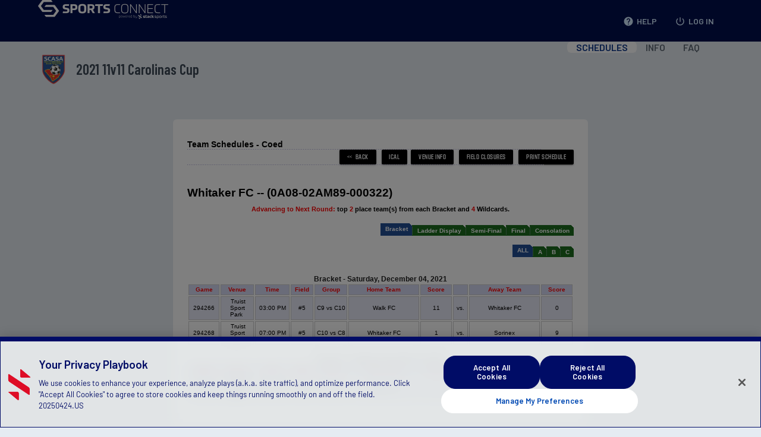

--- FILE ---
content_type: text/javascript
request_url: https://2021-11v11carolinascup.sportsaffinity.com/1011/js/multi-select-dropdown.js?v=1
body_size: 9900
content:
// JavaScript Document
// This file has been edited to keep an options wrapper (dropdown) open if a programmatic click event happened (i.e. trigger 'click') vs an actual click by the user. Search "Kat".
	 /**
 * Display a nice easy to use multiselect list
 * @Version: 2.4.2
 * @Author: Patrick Springstubbe
 * @Contact: @JediNobleclem
 * @Website: springstubbe.us
 * @Source: https://github.com/nobleclem/jQuery-MultiSelect
 *
 * Usage:
 *     $('select[multiple]').multiselect();
 *     $('select[multiple]').multiselect({ texts: { placeholder: 'Select options' } });
 *     $('select[multiple]').multiselect('reload');
 *     $('select[multiple]').multiselect( 'loadOptions', [{
 *         name   : 'Option Name 1',
 *         value  : 'option-value-1',
 *         checked: false,
 *         attributes : {
 *             custom1: 'value1',
 *             custom2: 'value2'
 *         }
 *     },{
 *         name   : 'Option Name 2',
 *         value  : 'option-value-2',
 *         checked: false,
 *         attributes : {
 *             custom1: 'value1',
 *             custom2: 'value2'
 *         }
 *     }]);
 *
 **/

jQuery.noConflict();


jQuery(document).ready(function ($) {
    $('.multiSelect-drpDwn').wrap('<div class="multi-select-dropdown-wrapper"></div>');
    var defaults = {
        columns: 1,     // how many columns should be use to show options
        search : false, // include option search box

        // search filter options
        searchOptions : {
            delay        : 250,                  // time (in ms) between keystrokes until search happens
            showOptGroups: false,                // show option group titles if no options remaining
            searchText   : true,                 // search within the text
            searchValue  : false,                // search within the value
            onSearch     : function( element ){} // fires on keyup before search on options happens
        },

        // plugin texts
        texts: {
            placeholder    : 'Select options', // text to use in dummy input
            search         : 'Search',         // search input placeholder text
            selectedOptions: ' selected',      // selected suffix text
            selectAll      : 'Select all',     // select all text
            unselectAll    : 'Unselect all',   // unselect all text
            noneSelected   : 'None Selected'   // None selected text
        },

        // general options
        selectAll          : false, // add select all option
        selectGroup        : false, // select entire optgroup
        minHeight          : 200,   // minimum height of option overlay
        maxHeight          : null,  // maximum height of option overlay
        maxWidth           : null,  // maximum width of option overlay (or selector)
        maxPlaceholderWidth: null, // maximum width of placeholder button
        maxPlaceholderOpts : 10, // maximum number of placeholder options to show until "# selected" shown instead
        showCheckbox       : true,  // display the checkbox to the user
        optionAttributes   : [],  // attributes to copy to the checkbox from the option element

        // Callbacks
        onLoad        : function( element ){},  // fires at end of list initialization
        onOptionClick : function( element, option ){}, // fires when an option is clicked
        onControlClose: function( element ){}, // fires when the options list is closed

        // @NOTE: these are for future development
        minSelect: false, // minimum number of items that can be selected
        maxSelect: false, // maximum number of items that can be selected
    };

    var msCounter = 1;

    // FOR LEGACY BROWSERS (talking to you IE8)
    if( typeof Array.prototype.map !== 'function' ) {
        Array.prototype.map = function( callback, thisArg ) {
            if( typeof thisArg === 'undefined' ) {
                thisArg = this;
            }

            return $.isArray( thisArg ) ? $.map( thisArg, callback ) : [];
        };
    }
    if( typeof String.prototype.trim !== 'function' ) {
        String.prototype.trim = function() {
            return this.replace(/^\s+|\s+$/g, '');
        }
    }

    function MultiSelect( element, options )
    {
        this.element           = element;
        this.options           = $.extend( true, {}, defaults, options );
        this.updateSelectAll   = true;
        this.updatePlaceholder = true;

        /* Options validation checks */
        if (this.options.search) {
            if (!this.options.searchOptions.searchText && !this.options.searchOptions.searchValue) {
                throw new Error('Either searchText or searchValue should be true.');
            }
        }

        /** BACKWARDS COMPATIBILITY **/
        if( 'placeholder' in this.options ) {
            this.options.texts.placeholder = this.options.placeholder;
            delete this.options.placeholder;
        }
        if( 'default' in this.options.searchOptions ) {
            this.options.texts.search = this.options.searchOptions['default'];
            delete this.options.searchOptions['default'];
        }
        /** END BACKWARDS COMPATIBILITY **/

        // load this instance
        this.load();
    }

    MultiSelect.prototype = {
        /* LOAD CUSTOM MULTISELECT DOM/ACTIONS */
        load: function() {
            var instance = this;

            // make sure this is a select list and not loaded
            if( (instance.element.nodeName != 'SELECT') || $(instance.element).hasClass('jqmsLoaded') ) {
                return true;
            }

            // sanity check so we don't double load on a select element
            $(instance.element).addClass('jqmsLoaded').data( 'plugin_multiselect-instance', instance );

            // add option container
            $(instance.element).after('<div class="ms-options-wrap"><button><span>None Selected</span></button><div class="ms-options"><ul></ul></div></div>');

            var placeholder = $(instance.element).next('.ms-options-wrap').find('> button:first-child');
            var optionsWrap = $(instance.element).next('.ms-options-wrap').find('> .ms-options');
            var optionsList = optionsWrap.find('> ul');
            var hasOptGroup = $(instance.element).find('optgroup').length ? true : false;

            // don't show checkbox (add class for css to hide checkboxes)
            if( !instance.options.showCheckbox ) {
                optionsWrap.addClass('hide-checkbox');
            }

            // check if list is disabled
            if( $(instance.element).prop( 'disabled' ) ) {
                placeholder.prop( 'disabled', true );
            }

            // set placeholder maxWidth
            if( instance.options.maxPlaceholderWidth ) {
                placeholder.css( 'maxWidth', instance.options.maxPlaceholderWidth );
            }

            // cacl default maxHeight
            var maxHeight = ($(window).height() - optionsWrap.offset().top + $(window).scrollTop() - 20);

            // override with user defined maxHeight
            if( instance.options.maxHeight ) {
                maxHeight = instance.options.maxHeight;
            }

            // maxHeight cannot be less than options.minHeight
            maxHeight = maxHeight < instance.options.minHeight ? instance.options.minHeight : maxHeight;

            optionsWrap.css({
                maxWidth : instance.options.maxWidth,
                minHeight: instance.options.minHeight,
                maxHeight: maxHeight,
            });

            // isolate options scroll
            // @source: https://github.com/nobleclem/jQuery-IsolatedScroll
            optionsWrap.bind( 'touchmove mousewheel DOMMouseScroll', function ( e ) {
                if( ($(this).outerHeight() < $(this)[0].scrollHeight) ) {
                    var e0 = e.originalEvent,
                        delta = e0.wheelDelta || -e0.detail;

                    if( ($(this).outerHeight() + $(this)[0].scrollTop) > $(this)[0].scrollHeight ) {
                        e.preventDefault();
                        this.scrollTop += ( delta < 0 ? 1 : -1 );
                    }
                }
            });

            // hide options menus if click happens off of the list placeholder button
            $(document).off('click.ms-hideopts').on('click.ms-hideopts', function( event ){
                if (event.which) { // Kat - conditional added to prevent the options wrapper from closing by progrommatic click
                    if (!$(event.target).closest('.ms-options-wrap').length) {
                        $('.ms-options-wrap > .ms-options.ms-active').each(function(){
                            $(this).removeClass('ms-active');

                            var thisInst = $(this).parent().prev('.jqmsLoaded').data('plugin_multiselect-instance');

                            // USER CALLBACK
                            if( typeof thisInst.options.onControlClose == 'function' ) {
                                thisInst.options.onControlClose( thisInst.element );
                            }
                        });
                    }
                } else {
                    //do nothing
                }
            });

            // disable button action
            placeholder.bind('mousedown',function( event ){
                // ignore if its not a left click
                if( event.which != 1 ) {
                    return true;
                }

                // hide other menus before showing this one
                $('.ms-options-wrap > .ms-options.ms-active').each(function(){
                    if( $(this).parent().prev()[0] != optionsWrap.parent().prev()[0] ) {
                        $(this).removeClass('ms-active');

                        var thisInst = $(this).parent().prev('.jqmsLoaded').data('plugin_multiselect-instance');

                        // USER CALLBACK
                        if( typeof thisInst.options.onControlClose == 'function' ) {
                            thisInst.options.onControlClose( thisInst.element );
                        }
                    }
                });

                // show/hide options
                optionsWrap.toggleClass('ms-active');

                // recalculate height
                if( optionsWrap.hasClass('ms-active') ) {
                    optionsWrap.css( 'maxHeight', '' );

                    // cacl default maxHeight
                    var maxHeight = ($(window).height() - optionsWrap.offset().top + $(window).scrollTop() - 20);

                    // override with user defined maxHeight
                    if( instance.options.maxHeight ) {
                        maxHeight = instance.options.maxHeight;
                    }

                    // maxHeight cannot be less than options.minHeight
                    maxHeight = maxHeight < instance.options.minHeight ? instance.options.minHeight : maxHeight;

                    optionsWrap.css( 'maxHeight', maxHeight );
                }
                else if( typeof instance.options.onControlClose == 'function' ) {
                    instance.options.onControlClose( instance.element );
                }
            }).click(function( event ){ event.preventDefault(); });

            // add placeholder copy
            if( instance.options.texts.placeholder ) {
                placeholder.find('span').text( instance.options.texts.placeholder );
            }

            // add search box
            if( instance.options.search ) {
                optionsList.before('<div class="ms-search"><input type="text" value="" placeholder="'+ instance.options.texts.search +'" /></div>');

                var search = optionsWrap.find('.ms-search input');
                search.on('keyup', function(){
                    // ignore keystrokes that don't make a difference
                    if( $(this).data('lastsearch') == $(this).val() ) {
                        return true;
                    }

                    // pause timeout
                    if( $(this).data('searchTimeout') ) {
                        clearTimeout( $(this).data('searchTimeout') );
                    }

                    var thisSearchElem = $(this);

                    $(this).data('searchTimeout', setTimeout(function(){
                        thisSearchElem.data('lastsearch', thisSearchElem.val() );

                        // USER CALLBACK
                        if( typeof instance.options.searchOptions.onSearch == 'function' ) {
                            instance.options.searchOptions.onSearch( instance.element );
                        }

                        // search non optgroup li's
                        var searchString = $.trim( search.val().toLowerCase() );
                        if( searchString ) {
                            optionsList.find('li[data-search-term*="'+ searchString +'"]:not(.optgroup)').removeClass('ms-hidden');
                            optionsList.find('li:not([data-search-term*="'+ searchString +'"], .optgroup)').addClass('ms-hidden');
                        }
                        else {
                            optionsList.find('.ms-hidden').removeClass('ms-hidden');
                        }

                        // show/hide optgroups based on if there are items visible within
                        if( !instance.options.searchOptions.showOptGroups ) {
                            optionsList.find('.optgroup').each(function(){
                                if( $(this).find('li:not(.ms-hidden)').length ) {
                                    $(this).show();
                                }
                                else {
                                    $(this).hide();
                                }
                            });
                        }

                        instance._updateSelectAllText();
                    }, instance.options.searchOptions.delay ));
                });
            }

            // add global select all options
            if( instance.options.selectAll ) {
                optionsList.before('<a href="#" class="ms-selectall global">' + instance.options.texts.selectAll + '</a>');
            }

            // handle select all option
            optionsWrap.on('click', '.ms-selectall', function( event ){
                event.preventDefault();

                instance.updateSelectAll   = false;
                instance.updatePlaceholder = false;

                var select = optionsWrap.parent().prev();

                if( $(this).hasClass('global') ) {
                    // check if any options are not selected if so then select them
                    if( optionsList.find('li:not(.optgroup, .selected, .ms-hidden)').length ) {
                        // get unselected vals, mark as selected, return val list
                        optionsList.find('li:not(.optgroup, .selected, .ms-hidden)').addClass('selected');
                        optionsList.find('li.selected input[type="checkbox"]').prop( 'checked', true );
                    }
                    // deselect everything
                    else {
                        optionsList.find('li:not(.optgroup, .ms-hidden).selected').removeClass('selected')
                        optionsList.find('li:not(.optgroup, .ms-hidden, .selected) input[type="checkbox"]').prop( 'checked', false );
                    }
                }
                else if( $(this).closest('li').hasClass('optgroup') ) {
                    var optgroup      = $(this).closest('li.optgroup');
                    var optgroupLabel = optgroup.find('> .label').text();

                    // check if any selected if so then select them
                    if( optgroup.find('li:not(.selected, .ms-hidden)').length ) {
                        optgroup.find('li:not(.selected, .ms-hidden)').addClass('selected');
                        optgroup.find('li.selected input[type="checkbox"]').prop( 'checked', true );
                    }
                    // deselect everything
                    else {
                        optgroup.find('li:not(.ms-hidden).selected').removeClass('selected');
                        optgroup.find('li:not(.ms-hidden, .selected) input[type="checkbox"]').prop( 'checked', false );
                    }
                }

                var vals = [];
                optionsList.find('li.selected input[type="checkbox"]').each(function(){
                    vals.push( $(this).val() );
                });
                select.val( vals ).trigger('change');

                instance.updateSelectAll   = true;
                instance.updatePlaceholder = true;

                instance._updateSelectAllText();
                instance._updatePlaceholderText();
            });

            // add options to wrapper
            var options = [];
            $(instance.element).children().each(function(){
                if( this.nodeName == 'OPTGROUP' ) {
                    var groupOptions = [];

                    $(this).children('option').each(function(){
                        var thisOptionAtts = {};
                        for( var i = 0; i < instance.options.optionAttributes.length; i++ ) {
                            var thisOptAttr = instance.options.optionAttributes[ i ];

                            if( $(this).attr( thisOptAttr ) !== undefined ) {
                                thisOptionAtts[ thisOptAttr ] = $(this).attr( thisOptAttr );
                            }
                        }

                        groupOptions.push({
                            name   : $(this).text(),
                            value  : $(this).val(),
                            checked: $(this).prop( 'selected' ),
                            attributes: thisOptionAtts
                        });
                    });

                    options.push({
                        label  : $(this).attr('label'),
                        options: groupOptions
                    });
                }
                else if( this.nodeName == 'OPTION' ) {
                    var thisOptionAtts = {};
                    for( var i = 0; i < instance.options.optionAttributes.length; i++ ) {
                        var thisOptAttr = instance.options.optionAttributes[ i ];

                        if( $(this).attr( thisOptAttr ) !== undefined ) {
                            thisOptionAtts[ thisOptAttr ] = $(this).attr( thisOptAttr );
                        }
                    }

                    options.push({
                        name      : $(this).text(),
                        value     : $(this).val(),
                        checked   : $(this).prop( 'selected' ),
                        attributes: thisOptionAtts
                    });
                }
                else {
                    // bad option
                    return true;
                }
            });
            instance.loadOptions( options, true, false );

            // update un/select all logic
            instance._updateSelectAllText( false );

            // BIND SELECT ACTION
            optionsWrap.on( 'click', 'input[type="checkbox"]', function(){
                $(this).closest( 'li' ).toggleClass( 'selected' );

                var select = optionsWrap.parent().prev();

                // toggle clicked option
                select.find('option[value="'+ $(this).val() +'"]').prop(
                    'selected', $(this).is(':checked')
                ).closest('select').trigger('change');

                instance._updatePlaceholderText(); //moved above Callback function so onOptionClick can override placeholder text -Core2-1233 Kat

                // USER CALLBACK
                if( typeof instance.options.onOptionClick == 'function' ) {
                    instance.options.onOptionClick(instance.element, this);
                }
                instance._updateSelectAllText();

            });

            // BIND FOCUS EVENT
            optionsWrap.on('focusin', 'input[type="checkbox"]', function(){
                $(this).closest('label').addClass('focused');
            }).on('focusout', 'input[type="checkbox"]', function(){
                $(this).closest('label').removeClass('focused');
            });

            // USER CALLBACK
            if( typeof instance.options.onLoad === 'function' ) {
                instance.options.onLoad( instance.element );
            }

            // hide native select list
            $(instance.element).hide();
        },

        /* LOAD SELECT OPTIONS */
        loadOptions: function( options, overwrite, updateSelect ) {
            overwrite    = (typeof overwrite == 'boolean') ? overwrite : true;
            updateSelect = (typeof updateSelect == 'boolean') ? updateSelect : true;

            var instance    = this;
            var optionsList = $(instance.element).next('.ms-options-wrap').find('> .ms-options > ul');
            var optionsWrap = $(instance.element).next('.ms-options-wrap').find('> .ms-options');
            var select      = optionsWrap.parent().prev();

            if( overwrite ) {
                optionsList.find('> li').remove();

                if( updateSelect ) {
                    select.find('> *').remove();
                }
            }

            for( var key in options ) {
                // Prevent prototype methods injected into options from being iterated over.
                if( !options.hasOwnProperty( key ) ) {
                    continue;
                }

                var thisOption      = options[ key ];
                var container       = $('<li/>');
                var appendContainer = true;

                // OPTGROUP
                if( thisOption.hasOwnProperty('options') ) {
                    optionsList.find('> li.optgroup > span.label').each(function(){
                        if( $(this).text() == thisOption.label ) {
                            container       = $(this).closest('.optgroup');
                            appendContainer = false;
                        }
                    });

                    // prepare to append optgroup to select element
                    if( updateSelect ) {
                        if( select.find('optgroup[label="'+ thisOption.label +'"]').length ) {
                            var optGroup = select.find('optgroup[label="'+ thisOption.label +'"]');
                        }
                        else {
                            var optGroup = $('<optgroup label="'+ thisOption.label +'"></optgroup>');
                                select.append( optGroup );
                        }
                    }

                    // setup container
                    if( appendContainer ) {
                        container.addClass('optgroup');
                        container.append('<span class="label">'+ thisOption.label +'</span>');
                        container.find('> .label').css({
                            clear: 'both'
                        });

                        // add select all link
                        if( instance.options.selectGroup ) {
                            container.append('<a href="#" class="ms-selectall">' + instance.options.texts.selectAll + '</a>')
                        }

                        container.append('<ul/>');
                    }

                    for( var gKey in thisOption.options ) {
                        // Prevent prototype methods injected into options from
                        // being iterated over.
                        if( !thisOption.options.hasOwnProperty( gKey ) ) {
                            continue;
                        }

                        var thisGOption = thisOption.options[ gKey ];
                        var gContainer  = $('<li/>').addClass('ms-reflow');

                        // no clue what this is we hit (skip)
                        if( !thisGOption.hasOwnProperty('value') ) {
                            continue;
                        }

                        instance._addOption( gContainer, thisGOption );

                        container.find('> ul').append( gContainer );

                        // add option to optgroup in select element
                        if( updateSelect ) {
                            var selOption = $('<option value="'+ thisGOption.value +'">'+ thisGOption.name +'</option>');

                            // add custom user attributes
                            if( thisGOption.hasOwnProperty('attributes') && Object.keys( thisGOption.attributes ).length ) {
                                //selOption.attr( thisGOption.attributes );
                            }

                            // mark option as selected
                            if( thisGOption.checked ) {
                                selOption.prop( 'selected', true );
                            }

                            optGroup.append( selOption );
                        }
                    }
                }
                // OPTION
                else if( thisOption.hasOwnProperty('value') ) {
                    container.addClass('ms-reflow')

                    // add option to ms dropdown
                    instance._addOption( container, thisOption );

                    if( updateSelect ) {
                        var selOption = $('<option value="'+ thisOption.value +'">'+ thisOption.name +'</option>');

                        // add custom user attributes
                        if( thisOption.hasOwnProperty('attributes') && Object.keys( thisOption.attributes ).length ) {
                            selOption.attr( thisOption.attributes );
                        }

                        // mark option as selected
                        if( thisOption.checked ) {
                            selOption.prop( 'selected', true );
                        }

                        select.append( selOption );
                    }
                }
                else {
                    // no clue what this is we hit (skip)
                    continue;
                }

                if( appendContainer ) {
                    optionsList.append( container );
                }
            }

            // pad out label for room for the checkbox
            var chkbx = optionsList.find('.ms-reflow input[type="checkbox"]').eq(0);
            if( chkbx.length && chkbx.css('display').match(/block$/) ) {
                var checkboxWidth = chkbx.outerWidth();
                    checkboxWidth = checkboxWidth ? checkboxWidth : 15;

                optionsList.find('.ms-reflow label').css(
                    'padding-left',
                    (parseInt( chkbx.closest('label').css('padding-left') ) * 2) + checkboxWidth
                );

                optionsList.find('.ms-reflow').removeClass('ms-reflow');
            }

            // update placeholder text
            instance._updatePlaceholderText();

            // RESET COLUMN STYLES
            optionsWrap.find('ul').css({
                'column-count'        : '',
                'column-gap'          : '',
                '-webkit-column-count': '',
                '-webkit-column-gap'  : '',
                '-moz-column-count'   : '',
                '-moz-column-gap'     : ''
            });

            // COLUMNIZE
            if( select.find('optgroup').length ) {
                // float non grouped options
                optionsList.find('> li:not(.optgroup)').css({
                    'float': 'left',
                    width: (100 / instance.options.columns) +'%'
                });

                // add CSS3 column styles
                optionsList.find('li.optgroup').css({
                    clear: 'both'
                }).find('> ul').css({
                    'column-count'        : instance.options.columns,
                    'column-gap'          : 0,
                    '-webkit-column-count': instance.options.columns,
                    '-webkit-column-gap'  : 0,
                    '-moz-column-count'   : instance.options.columns,
                    '-moz-column-gap'     : 0
                });

                // for crappy IE versions float grouped options
                if( this._ieVersion() && (this._ieVersion() < 10) ) {
                    optionsList.find('li.optgroup > ul > li').css({
                        'float': 'left',
                        width: (100 / instance.options.columns) +'%'
                    });
                }
            }
            else {
                // add CSS3 column styles
                optionsList.css({
                    'column-count'        : instance.options.columns,
                    'column-gap'          : 0,
                    '-webkit-column-count': instance.options.columns,
                    '-webkit-column-gap'  : 0,
                    '-moz-column-count'   : instance.options.columns,
                    '-moz-column-gap'     : 0
                });

                // for crappy IE versions float grouped options
                if( this._ieVersion() && (this._ieVersion() < 10) ) {
                    optionsList.find('> li').css({
                        'float': 'left',
                        width: (100 / instance.options.columns) +'%'
                    });
                }
            }
        },

        /* UPDATE MULTISELECT CONFIG OPTIONS */
        settings: function( options ) {
            this.options = $.extend( true, {}, this.options, options );
            this.reload();
        },

        /* RESET THE DOM */
        unload: function() {
            $(this.element).next('.ms-options-wrap').remove();
            $(this.element).show(function(){
                $(this).css('display','').removeClass('jqmsLoaded');
            });
        },

        /* RELOAD JQ MULTISELECT LIST */
        reload: function() {
            // remove existing options
            $(this.element).next('.ms-options-wrap').remove();
            $(this.element).removeClass('jqmsLoaded');

            // load element
            this.load();
        },

        // RESET BACK TO DEFAULT VALUES & RELOAD
        reset: function() {
            var defaultVals = [];
            $(this.element).find('option').each(function(){
                if( $(this).prop('defaultSelected') ) {
                    defaultVals.push( $(this).val() );
                }
            });

            $(this.element).val( defaultVals );

            this.reload();
        },

        disable: function( status ) {
            status = (typeof status === 'boolean') ? status : true;
            $(this.element).prop( 'disabled', status );
            $(this.element).next('.ms-options-wrap').find('button:first-child')
                .prop( 'disabled', status );
        },

        /** PRIVATE FUNCTIONS **/
        // update the un/select all texts based on selected options and visibility
        _updateSelectAllText: function( visibleOnly ){
            if( !this.updateSelectAll ) {
                return;
            }

            if( typeof visibleOnly !== 'boolean' ) {
                visibleOnly = true;
            }

            var instance = this;

            // select all not used at all so just do nothing
            if( !instance.options.selectAll && !instance.options.selectGroup ) {
                return;
            }

            var optionsWrap = $(instance.element).next('.ms-options-wrap').find('> .ms-options');

            // update un/select all text
            optionsWrap.find('.ms-selectall').each(function(){
                var unselected = $(this).parent().find('li:not(.optgroup,.selected,.ms-hidden)');

                $(this).text(
                    unselected.length ? instance.options.texts.selectAll : instance.options.texts.unselectAll
                );
            });
        },

        // update selected placeholder text
        _updatePlaceholderText: function(){
            if( !this.updatePlaceholder ) {
                return;
            }

            var instance       = this;
            var placeholder    = $(instance.element).next('.ms-options-wrap').find('> button:first-child');
            var placeholderTxt = placeholder.find('span');
            var optionsWrap    = $(instance.element).next('.ms-options-wrap').find('> .ms-options');
            var select         = optionsWrap.parent().prev();
            var selectVals     = select.val() ? select.val() : [];

            // get selected options
            var selOpts = [];
            for( key in selectVals ) {
                selOpts.push(
                    $.trim( select.find('option[value="'+ selectVals[ key ] +'"]').text() )
                );

                if( selOpts.length >= instance.options.maxPlaceholderOpts ) {
                    break;
                }
            }

            // UPDATE PLACEHOLDER TEXT WITH OPTIONS SELECTED
            placeholderTxt.text( selOpts.join( ', ' ) );

            // if copy is larger than button width use "# selected"
            if( (placeholderTxt.width() > placeholder.width()) || (selOpts.length != selectVals.length) ) {
                placeholderTxt.text( select.val().length + instance.options.texts.selectedOptions );
            }
            // replace placeholder text
            else if( !selOpts.length ) {
                placeholderTxt.text( instance.options.texts.placeholder );
            }
        },

        // Add option to the custom dom list
        _addOption: function( container, option ) {
            var instance = this;
            var thisOption = $('<label/>', {
                for : 'ms-opt-'+ msCounter,
                text: option.name
            });

            var thisCheckbox = $('<input>', {
                type : 'checkbox',
                title: option.name,
                id   : 'ms-opt-'+ msCounter,
                value: option.value
            });

            // add user defined attributes
            if( option.hasOwnProperty('attributes') && Object.keys( option.attributes ).length ) {
                thisCheckbox.attr( option.attributes );
            }

            if( option.checked ) {
                container.addClass('default selected');
                thisCheckbox.prop( 'checked', true );
            }

            thisOption.prepend( thisCheckbox );

            var searchTerm = '';
            if( instance.options.searchOptions.searchText ) {
                searchTerm += ' ' + option.name.toLowerCase();
            }
            if( instance.options.searchOptions.searchValue ) {
                searchTerm += ' ' + option.value.toLowerCase();
            }

            container.attr( 'data-search-term', $.trim( searchTerm ) ).prepend( thisOption );

            msCounter = msCounter + 1;
        },

        // check ie version
        _ieVersion: function() {
            var myNav = navigator.userAgent.toLowerCase();
            return (myNav.indexOf('msie') != -1) ? parseInt(myNav.split('msie')[1]) : false;
        }
    };

    // ENABLE JQUERY PLUGIN FUNCTION
    $.fn.multiselect = function( options ){
        var args = arguments;
        var ret;

        // menuize each list
        if( (options === undefined) || (typeof options === 'object') ) {
            return this.each(function(){
                if( !$.data( this, 'plugin_multiselect' ) ) {
                    $.data( this, 'plugin_multiselect', new MultiSelect( this, options ) );
                }
            });
        } else if( (typeof options === 'string') && (options[0] !== '_') && (options !== 'init') ) {
            this.each(function(){
                var instance = $.data( this, 'plugin_multiselect' );

                if( instance instanceof MultiSelect && typeof instance[ options ] === 'function' ) {
                    ret = instance[ options ].apply( instance, Array.prototype.slice.call( args, 1 ) );
                }

                // special destruct handler
                if( options === 'unload' ) {
                    $.data( this, 'plugin_multiselect', null );
                }
            });

            return ret;
        }
    };
});
